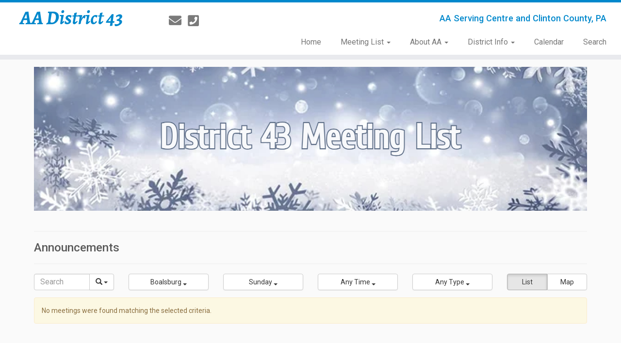

--- FILE ---
content_type: text/html; charset=UTF-8
request_url: https://www.district43.com/meetings/?tsml-region=boalsburg
body_size: 18194
content:
<!DOCTYPE html>
<!--[if IE 7]>
<html class="ie ie7 no-js" lang="en">
<![endif]-->
<!--[if IE 8]>
<html class="ie ie8 no-js" lang="en">
<![endif]-->
<!--[if !(IE 7) | !(IE 8)  ]><!-->
<html class="no-js" lang="en">
<!--<![endif]-->
					<head>
				    <meta charset="UTF-8" />
				    <meta http-equiv="X-UA-Compatible" content="IE=9; IE=8; IE=7; IE=EDGE" />
            				    <meta name="viewport" content="width=device-width, initial-scale=1.0" />
				    <link rel="profile" href="http://gmpg.org/xfn/11" />
				    <link rel="pingback" href="https://www.district43.com/xmlrpc.php" />

				   <!-- html5shiv for IE8 and less  -->
				    <!--[if lt IE 9]>
				      <script src="https://www.district43.com/wp-content/themes/customizr-pro/inc/assets/js/html5.js"></script>
				    <![endif]-->
				    <script>(function(html){html.className = html.className.replace(/\bno-js\b/,'js')})(document.documentElement);</script>
<link rel="stylesheet" id="tc-front-gfonts" href="//fonts.googleapis.com/css?family=Alegreya:700italic%7CRoboto:500%7CRoboto:regular%7CAlegreya:700%7CAlegreya:regular"><style id="wfc-style-fonts-site_title" type="text/css" data-origin="server">
/* Setting : Site title */ 
.tc-header .brand .site-title {
font-family : 'Alegreya'!important;
}

</style><style id="wfc-style-fonts-site_description" type="text/css" data-origin="server">
/* Setting : Site description */ 
.navbar-wrapper .navbar h2, h2.site-description {
font-family : 'Roboto'!important;
}

</style><style id="wfc-style-fonts-menu_items" type="text/css" data-origin="server">
/* Setting : Menu items */ 
.tc-header .navbar .nav > li > a, .tc-header .dropdown-menu > li > a, .tc-sn .nav > li > a, .tc-sn .dropdown-menu > li > a {
font-family : 'Roboto'!important;
}

</style><style id="wfc-style-fonts-slider_title" type="text/css" data-origin="server">
/* Setting : Slider title */ 
.carousel-caption h1 {
font-family : 'Alegreya'!important;
}

</style><style id="wfc-style-fonts-slider_text" type="text/css" data-origin="server">
/* Setting : Slider text */ 
.carousel-caption .lead {
font-family : 'Roboto'!important;
}

</style><style id="wfc-style-fonts-slider_button" type="text/css" data-origin="server">
/* Setting : Slider button */ 
.carousel-caption .btn {
font-family : 'Roboto'!important;
}

</style><style id="wfc-style-fonts-fp_title" type="text/css" data-origin="server">
/* Setting : Featured pages title */ 
.widget-front h2, .fpc-marketing .fpc-widget-front h2.fp-title {
font-family : 'Alegreya'!important;
}

</style><style id="wfc-style-fonts-single_post_title" type="text/css" data-origin="server">
/* Setting : Single post/page titles */ 
.single #content .entry-header .entry-title, .page #content .entry-header .entry-title {
font-family : Trebuchet MS,Helvetica,sans-serif!important;
}

</style><style id="wfc-style-fonts-post_list_titles" type="text/css" data-origin="server">
/* Setting : Post list titles */ 
.blog .entry-header .entry-title > a, .blog .tc-grid .entry-title, .archive .entry-header .entry-title > a {
font-family : Helvetica Neue, Helvetica, Arial, sans-serif!important;
}

</style><style id="wfc-style-fonts-post_hone" type="text/css" data-origin="server">
/* Setting : H1 headings */ 
#content .entry-content h1 {
font-family : 'Alegreya'!important;
}

</style><style id="wfc-style-fonts-post_htwo" type="text/css" data-origin="server">
/* Setting : H2 headings */ 
#content .entry-content h2 {
font-family : 'Alegreya'!important;
}

</style><style id="wfc-style-fonts-post_hthree" type="text/css" data-origin="server">
/* Setting : H3 headings */ 
#content .entry-content h3 {
font-family : 'Alegreya'!important;
}

</style><style id="wfc-style-fonts-blockquote" type="text/css" data-origin="server">
/* Setting : Blockquotes */ 
#content .entry-content blockquote p {
font-family : 'Alegreya'!important;
}

</style><title>Meetings &#8211; AA District 43</title>
<meta name='robots' content='max-image-preview:large' />
	<style>img:is([sizes="auto" i], [sizes^="auto," i]) { contain-intrinsic-size: 3000px 1500px }</style>
	<link rel='dns-prefetch' href='//unpkg.com' />
<link rel='dns-prefetch' href='//fonts.googleapis.com' />
<link rel="alternate" type="application/rss+xml" title="AA District 43 &raquo; Feed" href="https://www.district43.com/feed/" />
<link rel="alternate" type="application/rss+xml" title="AA District 43 &raquo; Comments Feed" href="https://www.district43.com/comments/feed/" />
<link rel="alternate" type="text/calendar" title="AA District 43 &raquo; iCal Feed" href="https://www.district43.com/events/?ical=1" />
<link rel="alternate" type="application/rss+xml" title="AA District 43 &raquo; Meetings Feed" href="https://www.district43.com/meetings/feed/" />
		<!-- This site uses the Google Analytics by ExactMetrics plugin v8.11.1 - Using Analytics tracking - https://www.exactmetrics.com/ -->
							<script src="//www.googletagmanager.com/gtag/js?id=G-Z3BT3N1EBH"  data-cfasync="false" data-wpfc-render="false" type="text/javascript" async></script>
			<script data-cfasync="false" data-wpfc-render="false" type="text/javascript">
				var em_version = '8.11.1';
				var em_track_user = true;
				var em_no_track_reason = '';
								var ExactMetricsDefaultLocations = {"page_location":"https:\/\/www.district43.com\/meetings\/?tsml-region=boalsburg"};
								if ( typeof ExactMetricsPrivacyGuardFilter === 'function' ) {
					var ExactMetricsLocations = (typeof ExactMetricsExcludeQuery === 'object') ? ExactMetricsPrivacyGuardFilter( ExactMetricsExcludeQuery ) : ExactMetricsPrivacyGuardFilter( ExactMetricsDefaultLocations );
				} else {
					var ExactMetricsLocations = (typeof ExactMetricsExcludeQuery === 'object') ? ExactMetricsExcludeQuery : ExactMetricsDefaultLocations;
				}

								var disableStrs = [
										'ga-disable-G-Z3BT3N1EBH',
									];

				/* Function to detect opted out users */
				function __gtagTrackerIsOptedOut() {
					for (var index = 0; index < disableStrs.length; index++) {
						if (document.cookie.indexOf(disableStrs[index] + '=true') > -1) {
							return true;
						}
					}

					return false;
				}

				/* Disable tracking if the opt-out cookie exists. */
				if (__gtagTrackerIsOptedOut()) {
					for (var index = 0; index < disableStrs.length; index++) {
						window[disableStrs[index]] = true;
					}
				}

				/* Opt-out function */
				function __gtagTrackerOptout() {
					for (var index = 0; index < disableStrs.length; index++) {
						document.cookie = disableStrs[index] + '=true; expires=Thu, 31 Dec 2099 23:59:59 UTC; path=/';
						window[disableStrs[index]] = true;
					}
				}

				if ('undefined' === typeof gaOptout) {
					function gaOptout() {
						__gtagTrackerOptout();
					}
				}
								window.dataLayer = window.dataLayer || [];

				window.ExactMetricsDualTracker = {
					helpers: {},
					trackers: {},
				};
				if (em_track_user) {
					function __gtagDataLayer() {
						dataLayer.push(arguments);
					}

					function __gtagTracker(type, name, parameters) {
						if (!parameters) {
							parameters = {};
						}

						if (parameters.send_to) {
							__gtagDataLayer.apply(null, arguments);
							return;
						}

						if (type === 'event') {
														parameters.send_to = exactmetrics_frontend.v4_id;
							var hookName = name;
							if (typeof parameters['event_category'] !== 'undefined') {
								hookName = parameters['event_category'] + ':' + name;
							}

							if (typeof ExactMetricsDualTracker.trackers[hookName] !== 'undefined') {
								ExactMetricsDualTracker.trackers[hookName](parameters);
							} else {
								__gtagDataLayer('event', name, parameters);
							}
							
						} else {
							__gtagDataLayer.apply(null, arguments);
						}
					}

					__gtagTracker('js', new Date());
					__gtagTracker('set', {
						'developer_id.dNDMyYj': true,
											});
					if ( ExactMetricsLocations.page_location ) {
						__gtagTracker('set', ExactMetricsLocations);
					}
										__gtagTracker('config', 'G-Z3BT3N1EBH', {"forceSSL":"true"} );
										window.gtag = __gtagTracker;										(function () {
						/* https://developers.google.com/analytics/devguides/collection/analyticsjs/ */
						/* ga and __gaTracker compatibility shim. */
						var noopfn = function () {
							return null;
						};
						var newtracker = function () {
							return new Tracker();
						};
						var Tracker = function () {
							return null;
						};
						var p = Tracker.prototype;
						p.get = noopfn;
						p.set = noopfn;
						p.send = function () {
							var args = Array.prototype.slice.call(arguments);
							args.unshift('send');
							__gaTracker.apply(null, args);
						};
						var __gaTracker = function () {
							var len = arguments.length;
							if (len === 0) {
								return;
							}
							var f = arguments[len - 1];
							if (typeof f !== 'object' || f === null || typeof f.hitCallback !== 'function') {
								if ('send' === arguments[0]) {
									var hitConverted, hitObject = false, action;
									if ('event' === arguments[1]) {
										if ('undefined' !== typeof arguments[3]) {
											hitObject = {
												'eventAction': arguments[3],
												'eventCategory': arguments[2],
												'eventLabel': arguments[4],
												'value': arguments[5] ? arguments[5] : 1,
											}
										}
									}
									if ('pageview' === arguments[1]) {
										if ('undefined' !== typeof arguments[2]) {
											hitObject = {
												'eventAction': 'page_view',
												'page_path': arguments[2],
											}
										}
									}
									if (typeof arguments[2] === 'object') {
										hitObject = arguments[2];
									}
									if (typeof arguments[5] === 'object') {
										Object.assign(hitObject, arguments[5]);
									}
									if ('undefined' !== typeof arguments[1].hitType) {
										hitObject = arguments[1];
										if ('pageview' === hitObject.hitType) {
											hitObject.eventAction = 'page_view';
										}
									}
									if (hitObject) {
										action = 'timing' === arguments[1].hitType ? 'timing_complete' : hitObject.eventAction;
										hitConverted = mapArgs(hitObject);
										__gtagTracker('event', action, hitConverted);
									}
								}
								return;
							}

							function mapArgs(args) {
								var arg, hit = {};
								var gaMap = {
									'eventCategory': 'event_category',
									'eventAction': 'event_action',
									'eventLabel': 'event_label',
									'eventValue': 'event_value',
									'nonInteraction': 'non_interaction',
									'timingCategory': 'event_category',
									'timingVar': 'name',
									'timingValue': 'value',
									'timingLabel': 'event_label',
									'page': 'page_path',
									'location': 'page_location',
									'title': 'page_title',
									'referrer' : 'page_referrer',
								};
								for (arg in args) {
																		if (!(!args.hasOwnProperty(arg) || !gaMap.hasOwnProperty(arg))) {
										hit[gaMap[arg]] = args[arg];
									} else {
										hit[arg] = args[arg];
									}
								}
								return hit;
							}

							try {
								f.hitCallback();
							} catch (ex) {
							}
						};
						__gaTracker.create = newtracker;
						__gaTracker.getByName = newtracker;
						__gaTracker.getAll = function () {
							return [];
						};
						__gaTracker.remove = noopfn;
						__gaTracker.loaded = true;
						window['__gaTracker'] = __gaTracker;
					})();
									} else {
										console.log("");
					(function () {
						function __gtagTracker() {
							return null;
						}

						window['__gtagTracker'] = __gtagTracker;
						window['gtag'] = __gtagTracker;
					})();
									}
			</script>
							<!-- / Google Analytics by ExactMetrics -->
		<script type="text/javascript">
/* <![CDATA[ */
window._wpemojiSettings = {"baseUrl":"https:\/\/s.w.org\/images\/core\/emoji\/15.0.3\/72x72\/","ext":".png","svgUrl":"https:\/\/s.w.org\/images\/core\/emoji\/15.0.3\/svg\/","svgExt":".svg","source":{"concatemoji":"https:\/\/www.district43.com\/wp-includes\/js\/wp-emoji-release.min.js?ver=171eec0e52d8f5ccd940adefce69e7d7"}};
/*! This file is auto-generated */
!function(i,n){var o,s,e;function c(e){try{var t={supportTests:e,timestamp:(new Date).valueOf()};sessionStorage.setItem(o,JSON.stringify(t))}catch(e){}}function p(e,t,n){e.clearRect(0,0,e.canvas.width,e.canvas.height),e.fillText(t,0,0);var t=new Uint32Array(e.getImageData(0,0,e.canvas.width,e.canvas.height).data),r=(e.clearRect(0,0,e.canvas.width,e.canvas.height),e.fillText(n,0,0),new Uint32Array(e.getImageData(0,0,e.canvas.width,e.canvas.height).data));return t.every(function(e,t){return e===r[t]})}function u(e,t,n){switch(t){case"flag":return n(e,"\ud83c\udff3\ufe0f\u200d\u26a7\ufe0f","\ud83c\udff3\ufe0f\u200b\u26a7\ufe0f")?!1:!n(e,"\ud83c\uddfa\ud83c\uddf3","\ud83c\uddfa\u200b\ud83c\uddf3")&&!n(e,"\ud83c\udff4\udb40\udc67\udb40\udc62\udb40\udc65\udb40\udc6e\udb40\udc67\udb40\udc7f","\ud83c\udff4\u200b\udb40\udc67\u200b\udb40\udc62\u200b\udb40\udc65\u200b\udb40\udc6e\u200b\udb40\udc67\u200b\udb40\udc7f");case"emoji":return!n(e,"\ud83d\udc26\u200d\u2b1b","\ud83d\udc26\u200b\u2b1b")}return!1}function f(e,t,n){var r="undefined"!=typeof WorkerGlobalScope&&self instanceof WorkerGlobalScope?new OffscreenCanvas(300,150):i.createElement("canvas"),a=r.getContext("2d",{willReadFrequently:!0}),o=(a.textBaseline="top",a.font="600 32px Arial",{});return e.forEach(function(e){o[e]=t(a,e,n)}),o}function t(e){var t=i.createElement("script");t.src=e,t.defer=!0,i.head.appendChild(t)}"undefined"!=typeof Promise&&(o="wpEmojiSettingsSupports",s=["flag","emoji"],n.supports={everything:!0,everythingExceptFlag:!0},e=new Promise(function(e){i.addEventListener("DOMContentLoaded",e,{once:!0})}),new Promise(function(t){var n=function(){try{var e=JSON.parse(sessionStorage.getItem(o));if("object"==typeof e&&"number"==typeof e.timestamp&&(new Date).valueOf()<e.timestamp+604800&&"object"==typeof e.supportTests)return e.supportTests}catch(e){}return null}();if(!n){if("undefined"!=typeof Worker&&"undefined"!=typeof OffscreenCanvas&&"undefined"!=typeof URL&&URL.createObjectURL&&"undefined"!=typeof Blob)try{var e="postMessage("+f.toString()+"("+[JSON.stringify(s),u.toString(),p.toString()].join(",")+"));",r=new Blob([e],{type:"text/javascript"}),a=new Worker(URL.createObjectURL(r),{name:"wpTestEmojiSupports"});return void(a.onmessage=function(e){c(n=e.data),a.terminate(),t(n)})}catch(e){}c(n=f(s,u,p))}t(n)}).then(function(e){for(var t in e)n.supports[t]=e[t],n.supports.everything=n.supports.everything&&n.supports[t],"flag"!==t&&(n.supports.everythingExceptFlag=n.supports.everythingExceptFlag&&n.supports[t]);n.supports.everythingExceptFlag=n.supports.everythingExceptFlag&&!n.supports.flag,n.DOMReady=!1,n.readyCallback=function(){n.DOMReady=!0}}).then(function(){return e}).then(function(){var e;n.supports.everything||(n.readyCallback(),(e=n.source||{}).concatemoji?t(e.concatemoji):e.wpemoji&&e.twemoji&&(t(e.twemoji),t(e.wpemoji)))}))}((window,document),window._wpemojiSettings);
/* ]]> */
</script>
<link rel='stylesheet' id='font-customizer-style-css' href='https://www.district43.com/wp-content/themes/customizr-pro/addons/wfc/front/assets/css/font_customizer.min.css?ver=3.0.4' type='text/css' media='all' />
<link rel='stylesheet' id='leaflet-css' href='https://unpkg.com/leaflet@1.9.4/dist/leaflet.css?ver=1.9.4' type='text/css' media='all' />
<link rel='stylesheet' id='tsml_public-css' href='https://www.district43.com/wp-content/plugins/12-step-meeting-list/includes/../assets/css/public.min.css?ver=3.19.9' type='text/css' media='all' />
<link rel='stylesheet' id='tc-gfonts-css' href='//fonts.googleapis.com/css?family=Alegreya:700%7CRoboto' type='text/css' media='all' />
<link rel='stylesheet' id='gc-front-style-css' href='https://www.district43.com/wp-content/themes/customizr-pro/addons/bundle/grid-customizer/front/assets/css/gc-front.min.css?ver=2.1.6' type='text/css' media='all' />
<style id='wp-emoji-styles-inline-css' type='text/css'>

	img.wp-smiley, img.emoji {
		display: inline !important;
		border: none !important;
		box-shadow: none !important;
		height: 1em !important;
		width: 1em !important;
		margin: 0 0.07em !important;
		vertical-align: -0.1em !important;
		background: none !important;
		padding: 0 !important;
	}
</style>
<link rel='stylesheet' id='wp-block-library-css' href='https://www.district43.com/wp-includes/css/dist/block-library/style.min.css?ver=171eec0e52d8f5ccd940adefce69e7d7' type='text/css' media='all' />
<style id='search-meter-recent-searches-style-inline-css' type='text/css'>
.wp-block-search-meter-recent-searches>h2{margin-block-end:0;margin-block-start:0}.wp-block-search-meter-recent-searches>ul{list-style:none;padding-left:0}

</style>
<style id='search-meter-popular-searches-style-inline-css' type='text/css'>
.wp-block-search-meter-popular-searches>h2{margin-block-end:0;margin-block-start:0}.wp-block-search-meter-popular-searches>ul{list-style:none;padding-left:0}

</style>
<style id='classic-theme-styles-inline-css' type='text/css'>
/*! This file is auto-generated */
.wp-block-button__link{color:#fff;background-color:#32373c;border-radius:9999px;box-shadow:none;text-decoration:none;padding:calc(.667em + 2px) calc(1.333em + 2px);font-size:1.125em}.wp-block-file__button{background:#32373c;color:#fff;text-decoration:none}
</style>
<style id='global-styles-inline-css' type='text/css'>
:root{--wp--preset--aspect-ratio--square: 1;--wp--preset--aspect-ratio--4-3: 4/3;--wp--preset--aspect-ratio--3-4: 3/4;--wp--preset--aspect-ratio--3-2: 3/2;--wp--preset--aspect-ratio--2-3: 2/3;--wp--preset--aspect-ratio--16-9: 16/9;--wp--preset--aspect-ratio--9-16: 9/16;--wp--preset--color--black: #000000;--wp--preset--color--cyan-bluish-gray: #abb8c3;--wp--preset--color--white: #ffffff;--wp--preset--color--pale-pink: #f78da7;--wp--preset--color--vivid-red: #cf2e2e;--wp--preset--color--luminous-vivid-orange: #ff6900;--wp--preset--color--luminous-vivid-amber: #fcb900;--wp--preset--color--light-green-cyan: #7bdcb5;--wp--preset--color--vivid-green-cyan: #00d084;--wp--preset--color--pale-cyan-blue: #8ed1fc;--wp--preset--color--vivid-cyan-blue: #0693e3;--wp--preset--color--vivid-purple: #9b51e0;--wp--preset--gradient--vivid-cyan-blue-to-vivid-purple: linear-gradient(135deg,rgba(6,147,227,1) 0%,rgb(155,81,224) 100%);--wp--preset--gradient--light-green-cyan-to-vivid-green-cyan: linear-gradient(135deg,rgb(122,220,180) 0%,rgb(0,208,130) 100%);--wp--preset--gradient--luminous-vivid-amber-to-luminous-vivid-orange: linear-gradient(135deg,rgba(252,185,0,1) 0%,rgba(255,105,0,1) 100%);--wp--preset--gradient--luminous-vivid-orange-to-vivid-red: linear-gradient(135deg,rgba(255,105,0,1) 0%,rgb(207,46,46) 100%);--wp--preset--gradient--very-light-gray-to-cyan-bluish-gray: linear-gradient(135deg,rgb(238,238,238) 0%,rgb(169,184,195) 100%);--wp--preset--gradient--cool-to-warm-spectrum: linear-gradient(135deg,rgb(74,234,220) 0%,rgb(151,120,209) 20%,rgb(207,42,186) 40%,rgb(238,44,130) 60%,rgb(251,105,98) 80%,rgb(254,248,76) 100%);--wp--preset--gradient--blush-light-purple: linear-gradient(135deg,rgb(255,206,236) 0%,rgb(152,150,240) 100%);--wp--preset--gradient--blush-bordeaux: linear-gradient(135deg,rgb(254,205,165) 0%,rgb(254,45,45) 50%,rgb(107,0,62) 100%);--wp--preset--gradient--luminous-dusk: linear-gradient(135deg,rgb(255,203,112) 0%,rgb(199,81,192) 50%,rgb(65,88,208) 100%);--wp--preset--gradient--pale-ocean: linear-gradient(135deg,rgb(255,245,203) 0%,rgb(182,227,212) 50%,rgb(51,167,181) 100%);--wp--preset--gradient--electric-grass: linear-gradient(135deg,rgb(202,248,128) 0%,rgb(113,206,126) 100%);--wp--preset--gradient--midnight: linear-gradient(135deg,rgb(2,3,129) 0%,rgb(40,116,252) 100%);--wp--preset--font-size--small: 13px;--wp--preset--font-size--medium: 20px;--wp--preset--font-size--large: 36px;--wp--preset--font-size--x-large: 42px;--wp--preset--spacing--20: 0.44rem;--wp--preset--spacing--30: 0.67rem;--wp--preset--spacing--40: 1rem;--wp--preset--spacing--50: 1.5rem;--wp--preset--spacing--60: 2.25rem;--wp--preset--spacing--70: 3.38rem;--wp--preset--spacing--80: 5.06rem;--wp--preset--shadow--natural: 6px 6px 9px rgba(0, 0, 0, 0.2);--wp--preset--shadow--deep: 12px 12px 50px rgba(0, 0, 0, 0.4);--wp--preset--shadow--sharp: 6px 6px 0px rgba(0, 0, 0, 0.2);--wp--preset--shadow--outlined: 6px 6px 0px -3px rgba(255, 255, 255, 1), 6px 6px rgba(0, 0, 0, 1);--wp--preset--shadow--crisp: 6px 6px 0px rgba(0, 0, 0, 1);}:where(.is-layout-flex){gap: 0.5em;}:where(.is-layout-grid){gap: 0.5em;}body .is-layout-flex{display: flex;}.is-layout-flex{flex-wrap: wrap;align-items: center;}.is-layout-flex > :is(*, div){margin: 0;}body .is-layout-grid{display: grid;}.is-layout-grid > :is(*, div){margin: 0;}:where(.wp-block-columns.is-layout-flex){gap: 2em;}:where(.wp-block-columns.is-layout-grid){gap: 2em;}:where(.wp-block-post-template.is-layout-flex){gap: 1.25em;}:where(.wp-block-post-template.is-layout-grid){gap: 1.25em;}.has-black-color{color: var(--wp--preset--color--black) !important;}.has-cyan-bluish-gray-color{color: var(--wp--preset--color--cyan-bluish-gray) !important;}.has-white-color{color: var(--wp--preset--color--white) !important;}.has-pale-pink-color{color: var(--wp--preset--color--pale-pink) !important;}.has-vivid-red-color{color: var(--wp--preset--color--vivid-red) !important;}.has-luminous-vivid-orange-color{color: var(--wp--preset--color--luminous-vivid-orange) !important;}.has-luminous-vivid-amber-color{color: var(--wp--preset--color--luminous-vivid-amber) !important;}.has-light-green-cyan-color{color: var(--wp--preset--color--light-green-cyan) !important;}.has-vivid-green-cyan-color{color: var(--wp--preset--color--vivid-green-cyan) !important;}.has-pale-cyan-blue-color{color: var(--wp--preset--color--pale-cyan-blue) !important;}.has-vivid-cyan-blue-color{color: var(--wp--preset--color--vivid-cyan-blue) !important;}.has-vivid-purple-color{color: var(--wp--preset--color--vivid-purple) !important;}.has-black-background-color{background-color: var(--wp--preset--color--black) !important;}.has-cyan-bluish-gray-background-color{background-color: var(--wp--preset--color--cyan-bluish-gray) !important;}.has-white-background-color{background-color: var(--wp--preset--color--white) !important;}.has-pale-pink-background-color{background-color: var(--wp--preset--color--pale-pink) !important;}.has-vivid-red-background-color{background-color: var(--wp--preset--color--vivid-red) !important;}.has-luminous-vivid-orange-background-color{background-color: var(--wp--preset--color--luminous-vivid-orange) !important;}.has-luminous-vivid-amber-background-color{background-color: var(--wp--preset--color--luminous-vivid-amber) !important;}.has-light-green-cyan-background-color{background-color: var(--wp--preset--color--light-green-cyan) !important;}.has-vivid-green-cyan-background-color{background-color: var(--wp--preset--color--vivid-green-cyan) !important;}.has-pale-cyan-blue-background-color{background-color: var(--wp--preset--color--pale-cyan-blue) !important;}.has-vivid-cyan-blue-background-color{background-color: var(--wp--preset--color--vivid-cyan-blue) !important;}.has-vivid-purple-background-color{background-color: var(--wp--preset--color--vivid-purple) !important;}.has-black-border-color{border-color: var(--wp--preset--color--black) !important;}.has-cyan-bluish-gray-border-color{border-color: var(--wp--preset--color--cyan-bluish-gray) !important;}.has-white-border-color{border-color: var(--wp--preset--color--white) !important;}.has-pale-pink-border-color{border-color: var(--wp--preset--color--pale-pink) !important;}.has-vivid-red-border-color{border-color: var(--wp--preset--color--vivid-red) !important;}.has-luminous-vivid-orange-border-color{border-color: var(--wp--preset--color--luminous-vivid-orange) !important;}.has-luminous-vivid-amber-border-color{border-color: var(--wp--preset--color--luminous-vivid-amber) !important;}.has-light-green-cyan-border-color{border-color: var(--wp--preset--color--light-green-cyan) !important;}.has-vivid-green-cyan-border-color{border-color: var(--wp--preset--color--vivid-green-cyan) !important;}.has-pale-cyan-blue-border-color{border-color: var(--wp--preset--color--pale-cyan-blue) !important;}.has-vivid-cyan-blue-border-color{border-color: var(--wp--preset--color--vivid-cyan-blue) !important;}.has-vivid-purple-border-color{border-color: var(--wp--preset--color--vivid-purple) !important;}.has-vivid-cyan-blue-to-vivid-purple-gradient-background{background: var(--wp--preset--gradient--vivid-cyan-blue-to-vivid-purple) !important;}.has-light-green-cyan-to-vivid-green-cyan-gradient-background{background: var(--wp--preset--gradient--light-green-cyan-to-vivid-green-cyan) !important;}.has-luminous-vivid-amber-to-luminous-vivid-orange-gradient-background{background: var(--wp--preset--gradient--luminous-vivid-amber-to-luminous-vivid-orange) !important;}.has-luminous-vivid-orange-to-vivid-red-gradient-background{background: var(--wp--preset--gradient--luminous-vivid-orange-to-vivid-red) !important;}.has-very-light-gray-to-cyan-bluish-gray-gradient-background{background: var(--wp--preset--gradient--very-light-gray-to-cyan-bluish-gray) !important;}.has-cool-to-warm-spectrum-gradient-background{background: var(--wp--preset--gradient--cool-to-warm-spectrum) !important;}.has-blush-light-purple-gradient-background{background: var(--wp--preset--gradient--blush-light-purple) !important;}.has-blush-bordeaux-gradient-background{background: var(--wp--preset--gradient--blush-bordeaux) !important;}.has-luminous-dusk-gradient-background{background: var(--wp--preset--gradient--luminous-dusk) !important;}.has-pale-ocean-gradient-background{background: var(--wp--preset--gradient--pale-ocean) !important;}.has-electric-grass-gradient-background{background: var(--wp--preset--gradient--electric-grass) !important;}.has-midnight-gradient-background{background: var(--wp--preset--gradient--midnight) !important;}.has-small-font-size{font-size: var(--wp--preset--font-size--small) !important;}.has-medium-font-size{font-size: var(--wp--preset--font-size--medium) !important;}.has-large-font-size{font-size: var(--wp--preset--font-size--large) !important;}.has-x-large-font-size{font-size: var(--wp--preset--font-size--x-large) !important;}
:where(.wp-block-post-template.is-layout-flex){gap: 1.25em;}:where(.wp-block-post-template.is-layout-grid){gap: 1.25em;}
:where(.wp-block-columns.is-layout-flex){gap: 2em;}:where(.wp-block-columns.is-layout-grid){gap: 2em;}
:root :where(.wp-block-pullquote){font-size: 1.5em;line-height: 1.6;}
</style>
<link rel='stylesheet' id='cpsh-shortcodes-css' href='https://www.district43.com/wp-content/plugins/column-shortcodes//assets/css/shortcodes.css?ver=1.0.1' type='text/css' media='all' />
<link rel='stylesheet' id='wp-cycle-text-announcement-css' href='https://www.district43.com/wp-content/plugins/wp-cycle-text-announcement/wp-cycle-text-style.css?ver=171eec0e52d8f5ccd940adefce69e7d7' type='text/css' media='all' />
<link rel='stylesheet' id='customizr-fa-css' href='https://www.district43.com/wp-content/themes/customizr-pro/assets/shared/fonts/fa/css/fontawesome-all.min.css?ver=2.1.6' type='text/css' media='all' />
<link rel='stylesheet' id='customizr-common-css' href='https://www.district43.com/wp-content/themes/customizr-pro/inc/assets/css/tc_common.min.css?ver=2.1.6' type='text/css' media='all' />
<link rel='stylesheet' id='customizr-skin-css' href='https://www.district43.com/wp-content/themes/customizr-pro/inc/assets/css/blue.min.css?ver=2.1.6' type='text/css' media='all' />
<style id='customizr-skin-inline-css' type='text/css'>

                  .site-title,.site-description,h1,h2,h3,.tc-dropcap {
                    font-family : 'Alegreya';
                    font-weight : 700;
                  }

                  body,.navbar .nav>li>a {
                    font-family : 'Roboto';
                    font-weight : inherit;
                  }
table { border-collapse: separate; }
                           body table { border-collapse: collapse; }
                          
.social-links .social-icon:before { content: none } 
.sticky-enabled .tc-shrink-on .site-logo img {
    					height:30px!important;width:auto!important
    				}

    				.sticky-enabled .tc-shrink-on .brand .site-title {
    					font-size:0.6em;opacity:0.8;line-height:1.2em
    				}

.tc-rectangular-thumb {
        max-height: 250px;
        height :250px
      }


      .carousel .czr-item {
        line-height: 300px;
        min-height:300px;
        max-height:300px;
      }
      .tc-slider-loader-wrapper {
        line-height: 300px;
        height:300px;
      }
      .carousel .tc-slider-controls {
        line-height: 300px;
        max-height:300px;
      }

        @media (max-width: 1200px) {
          .carousel .czr-item {
            line-height: 231px;
            max-height:231px;
            min-height:231px;
          }
          .czr-item .carousel-caption {
            max-height: 201px;
            overflow: hidden;
          }
          .carousel .tc-slider-loader-wrapper {
            line-height: 231px;
            height:231px;
          }
        }

        @media (max-width: 979px) {
          .carousel .czr-item {
            line-height: 185.4px;
            max-height:185.4px;
            min-height:185.4px;
          }
          .czr-item .carousel-caption {
            max-height: 155.4px;
            overflow: hidden;
          }
          .carousel .tc-slider-loader-wrapper {
            line-height: 185.4px;
            height:185.4px;
          }
        }

        @media (max-width: 480px) {
          .carousel .czr-item {
            line-height: 114px;
            max-height:114px;
            min-height:114px;
          }
          .czr-item .carousel-caption {
            max-height: 84px;
            overflow: hidden;
          }
          .carousel .tc-slider-loader-wrapper {
            line-height: 114px;
            height:114px;
          }
        }

        @media (max-width: 320px) {
          .carousel .czr-item {
            line-height: 84px;
            max-height:84px;
            min-height:84px;
          }
          .czr-item .carousel-caption {
            max-height: 54px;
            overflow: hidden;
          }
          .carousel .tc-slider-loader-wrapper {
            line-height: 84px;
            height:84px;
          }
        }

#tc-push-footer { display: none; visibility: hidden; }
         .tc-sticky-footer #tc-push-footer.sticky-footer-enabled { display: block; }
        


              @media (min-width: 1200px) {
              .tc-post-list-grid article .entry-title {font-size:24px;line-height:38px;}
              .tc-post-list-grid .tc-g-cont {font-size:14px;line-height:22px;}
          }
            
              @media (max-width: 1199px) and (min-width: 980px) {
              .tc-post-list-grid article .entry-title {font-size:20px;line-height:31px;}
              .tc-post-list-grid .tc-g-cont {font-size:13px;line-height:20px;}
          }
            
              @media (max-width: 979px) and (min-width: 768px) {
              .tc-post-list-grid article .entry-title {font-size:18px;line-height:27px;}
              .tc-post-list-grid .tc-g-cont {font-size:12px;line-height:19px;}
          }
            
              @media (max-width: 767px) {
              .tc-post-list-grid article .entry-title {font-size:24px;line-height:38px;}
              .tc-post-list-grid .tc-g-cont {font-size:14px;line-height:22px;}
          }
            
              @media (max-width: 480px) {
              .tc-post-list-grid article .entry-title {font-size:20px;line-height:31px;}
              .tc-post-list-grid .tc-g-cont {font-size:13px;line-height:20px;}
          }
            

            .grid-cols-3 figure {
                  height:225px;
                  max-height:225px;
                  line-height:225px;
            }
.tc-grid-border .tc-grid { border-bottom: none }
.tc-grid-border .grid__item { border-bottom: 3px solid #08c}

</style>
<link rel='stylesheet' id='customizr-style-css' href='https://www.district43.com/wp-content/themes/customizr-district-43/style.css?ver=2.1.6' type='text/css' media='all' />
<link rel='stylesheet' id='fancyboxcss-css' href='https://www.district43.com/wp-content/themes/customizr-pro/assets/front/js/libs/fancybox/jquery.fancybox-1.3.4.min.css?ver=171eec0e52d8f5ccd940adefce69e7d7' type='text/css' media='all' />
<script type="text/javascript" src="https://www.district43.com/wp-includes/js/jquery/jquery.min.js?ver=3.7.1" id="jquery-core-js"></script>
<script type="text/javascript" src="https://www.district43.com/wp-includes/js/jquery/jquery-migrate.min.js?ver=3.4.1" id="jquery-migrate-js"></script>
<script type="text/javascript" src="https://www.district43.com/wp-content/plugins/google-analytics-dashboard-for-wp/assets/js/frontend-gtag.min.js?ver=8.11.1" id="exactmetrics-frontend-script-js" async="async" data-wp-strategy="async"></script>
<script data-cfasync="false" data-wpfc-render="false" type="text/javascript" id='exactmetrics-frontend-script-js-extra'>/* <![CDATA[ */
var exactmetrics_frontend = {"js_events_tracking":"true","download_extensions":"zip,mp3,mpeg,pdf,docx,pptx,xlsx,rar","inbound_paths":"[{\"path\":\"\\\/go\\\/\",\"label\":\"affiliate\"},{\"path\":\"\\\/recommend\\\/\",\"label\":\"affiliate\"}]","home_url":"https:\/\/www.district43.com","hash_tracking":"false","v4_id":"G-Z3BT3N1EBH"};/* ]]> */
</script>
<script type="text/javascript" src="https://www.district43.com/wp-content/plugins/wp-cycle-text-announcement/js/jquery.cycle.all.latest.js?ver=171eec0e52d8f5ccd940adefce69e7d7" id="jquery.cycle.all.latest-js"></script>
<script type="text/javascript" src="https://www.district43.com/wp-content/themes/customizr-pro/assets/front/js/libs/modernizr.min.js?ver=2.1.6" id="modernizr-js"></script>
<script type="text/javascript" src="https://www.district43.com/wp-content/themes/customizr-pro/assets/front/js/libs/fancybox/jquery.fancybox-1.3.4.min.js?ver=2.1.6" id="tc-fancybox-js"></script>
<script type="text/javascript" id="tc-scripts-js-extra">
/* <![CDATA[ */
var TCParams = {"_disabled":[],"FancyBoxState":"1","FancyBoxAutoscale":"1","SliderName":"","SliderDelay":"","SliderHover":"1","centerSliderImg":"1","SmoothScroll":{"Enabled":true,"Options":{"touchpadSupport":false}},"anchorSmoothScroll":"linear","anchorSmoothScrollExclude":{"simple":["[class*=edd]",".tc-carousel-control",".carousel-control","[data-toggle=\"modal\"]","[data-toggle=\"dropdown\"]","[data-toggle=\"tooltip\"]","[data-toggle=\"popover\"]","[data-toggle=\"collapse\"]","[data-toggle=\"tab\"]","[data-toggle=\"pill\"]","[class*=upme]","[class*=um-]"],"deep":{"classes":[],"ids":[]}},"ReorderBlocks":"1","centerAllImg":"1","HasComments":"","LeftSidebarClass":".span3.left.tc-sidebar","RightSidebarClass":".span3.right.tc-sidebar","LoadModernizr":"1","stickyCustomOffset":{"_initial":0,"_scrolling":0,"options":{"_static":true,"_element":""}},"stickyHeader":"1","dropdowntoViewport":"","timerOnScrollAllBrowsers":"1","extLinksStyle":"","extLinksTargetExt":"1","extLinksSkipSelectors":{"classes":["btn","button"],"ids":[]},"dropcapEnabled":"","dropcapWhere":{"post":"","page":""},"dropcapMinWords":"50","dropcapSkipSelectors":{"tags":["IMG","IFRAME","H1","H2","H3","H4","H5","H6","BLOCKQUOTE","UL","OL"],"classes":["btn","tc-placeholder-wrap"],"id":[]},"imgSmartLoadEnabled":"1","imgSmartLoadOpts":{"parentSelectors":[".article-container",".__before_main_wrapper",".widget-front"],"opts":{"excludeImg":[".tc-holder-img"]}},"imgSmartLoadsForSliders":"","goldenRatio":"1.618","gridGoldenRatioLimit":"350","isSecondMenuEnabled":"","secondMenuRespSet":"in-sn-before","isParallaxOn":"1","parallaxRatio":"0.55","pluginCompats":[],"adminAjaxUrl":"https:\/\/www.district43.com\/wp-admin\/admin-ajax.php","ajaxUrl":"https:\/\/www.district43.com\/?czrajax=1","frontNonce":{"id":"CZRFrontNonce","handle":"90e447f6d0"},"isDevMode":"","isModernStyle":"","i18n":{"Permanently dismiss":"Permanently dismiss"},"frontNotifications":{"styleSwitcher":{"enabled":false,"content":"","dismissAction":"dismiss_style_switcher_note_front","ajaxUrl":"https:\/\/www.district43.com\/wp-admin\/admin-ajax.php"}}};
/* ]]> */
</script>
<script type="text/javascript" src="https://www.district43.com/wp-content/themes/customizr-pro/inc/assets/js/tc-scripts.min.js?ver=2.1.6" id="tc-scripts-js"></script>
<link rel="https://api.w.org/" href="https://www.district43.com/wp-json/" /><link rel="EditURI" type="application/rsd+xml" title="RSD" href="https://www.district43.com/xmlrpc.php?rsd" />

<meta name="12_step_meeting_list" content="3.19.9">
<link rel="alternate" type="application/json" title="Meetings Feed" href="https://www.district43.com/wp-admin/admin-ajax.php?action=meetings">
<script type="text/javascript">
(function(url){
	if(/(?:Chrome\/26\.0\.1410\.63 Safari\/537\.31|WordfenceTestMonBot)/.test(navigator.userAgent)){ return; }
	var addEvent = function(evt, handler) {
		if (window.addEventListener) {
			document.addEventListener(evt, handler, false);
		} else if (window.attachEvent) {
			document.attachEvent('on' + evt, handler);
		}
	};
	var removeEvent = function(evt, handler) {
		if (window.removeEventListener) {
			document.removeEventListener(evt, handler, false);
		} else if (window.detachEvent) {
			document.detachEvent('on' + evt, handler);
		}
	};
	var evts = 'contextmenu dblclick drag dragend dragenter dragleave dragover dragstart drop keydown keypress keyup mousedown mousemove mouseout mouseover mouseup mousewheel scroll'.split(' ');
	var logHuman = function() {
		if (window.wfLogHumanRan) { return; }
		window.wfLogHumanRan = true;
		var wfscr = document.createElement('script');
		wfscr.type = 'text/javascript';
		wfscr.async = true;
		wfscr.src = url + '&r=' + Math.random();
		(document.getElementsByTagName('head')[0]||document.getElementsByTagName('body')[0]).appendChild(wfscr);
		for (var i = 0; i < evts.length; i++) {
			removeEvent(evts[i], logHuman);
		}
	};
	for (var i = 0; i < evts.length; i++) {
		addEvent(evts[i], logHuman);
	}
})('//www.district43.com/?wordfence_lh=1&hid=ECA7FBC1DC35BF139BF6298E80863357');
</script><meta name="tec-api-version" content="v1"><meta name="tec-api-origin" content="https://www.district43.com"><link rel="alternate" href="https://www.district43.com/wp-json/tribe/events/v1/" /><!-- Global site tag (gtag.js) - Google Analytics -->
<script async src="https://www.googletagmanager.com/gtag/js?id=UA-75052532-2"></script>
<script>
  window.dataLayer = window.dataLayer || [];
  function gtag(){dataLayer.push(arguments);}
  gtag('js', new Date());

  gtag('config', 'UA-75052532-2');
</script><link rel="icon" href="https://www.district43.com/wp-content/uploads/2016/04/d43b.png" sizes="32x32" />
<link rel="icon" href="https://www.district43.com/wp-content/uploads/2016/04/d43b.png" sizes="192x192" />
<link rel="apple-touch-icon" href="https://www.district43.com/wp-content/uploads/2016/04/d43b.png" />
<meta name="msapplication-TileImage" content="https://www.district43.com/wp-content/uploads/2016/04/d43b.png" />
		<style type="text/css" id="wp-custom-css">
			/*
Welcome to Custom CSS!

To learn how this works, see http://wp.me/PEmnE-Bt
*/		</style>
		<style id="wfc-style-site_title" type="text/css" data-origin="server">
/* Setting : Site title */ 
.tc-header .brand .site-title {
font-weight : 700;
font-style : italic;
font-size : 2.50rem;
line-height : 2.63rem;
text-decoration : none;
text-transform : none;
}

</style><style id="wfc-style-site_description" type="text/css" data-origin="server">
/* Setting : Site description */ 
.navbar-wrapper .navbar h2, h2.site-description {
font-weight : 500;
font-style : normal;
font-size : 1.13rem;
color : #08c;
}

</style><style id="wfc-style-menu_items" type="text/css" data-origin="server">
/* Setting : Menu items */ 
.tc-header .navbar .nav > li > a, .tc-header .dropdown-menu > li > a, .tc-sn .nav > li > a, .tc-sn .dropdown-menu > li > a {
font-weight : 400;
font-style : normal;
}

</style><style id="wfc-style-slider_title" type="text/css" data-origin="server">
/* Setting : Slider title */ 
.carousel-caption h1 {
font-weight : 700;
font-style : italic;
font-size : 2.00rem;
}

</style><style id="wfc-style-slider_text" type="text/css" data-origin="server">
/* Setting : Slider text */ 
.carousel-caption .lead {
font-weight : 500;
font-style : normal;
font-size : 1.13rem;
}

</style><style id="wfc-style-slider_button" type="text/css" data-origin="server">
/* Setting : Slider button */ 
.carousel-caption .btn {
font-weight : 500;
font-style : normal;
}

</style><style id="wfc-style-fp_title" type="text/css" data-origin="server">
/* Setting : Featured pages title */ 
.widget-front h2, .fpc-marketing .fpc-widget-front h2.fp-title {
font-weight : 700;
font-style : normal;
color : #5A5A5A;
text-decoration : none;
}

</style><style id="wfc-style-single_post_title" type="text/css" data-origin="server">
/* Setting : Single post/page titles */ 
.single #content .entry-header .entry-title, .page #content .entry-header .entry-title {
font-weight : 400;
font-style : normal;
}

</style><style id="wfc-style-post_list_titles" type="text/css" data-origin="server">
/* Setting : Post list titles */ 
.blog .entry-header .entry-title > a, .blog .tc-grid .entry-title, .archive .entry-header .entry-title > a {
font-weight : 400;
font-style : normal;
}

</style><style id="wfc-style-post_hone" type="text/css" data-origin="server">
/* Setting : H1 headings */ 
#content .entry-content h1 {
font-weight : 700;
font-style : normal;
font-size : 1.63rem;
line-height : 2.00rem;
}

</style><style id="wfc-style-post_htwo" type="text/css" data-origin="server">
/* Setting : H2 headings */ 
#content .entry-content h2 {
font-weight : 600;
font-style : normal;
line-height : 1.38rem;
font-size : 1.38rem;
}

</style><style id="wfc-style-post_hthree" type="text/css" data-origin="server">
/* Setting : H3 headings */ 
#content .entry-content h3 {
font-weight : 400;
font-style : normal;
font-size : 1.25rem;
line-height : 1.25rem;
}

</style><style id="wfc-style-blockquote" type="text/css" data-origin="server">
/* Setting : Blockquotes */ 
#content .entry-content blockquote p {
font-weight : 400;
font-style : normal;
}

</style>				</head>
				
	<body class="post-type-archive post-type-archive-tsml_meeting tribe-no-js page-template-customizr-district-43 tc-fade-hover-links tc-l-sidebar tc-center-images skin-blue customizr-pro tc-sticky-header sticky-disabled tc-transparent-on-scroll no-navbar tc-regular-menu tsml tsml-meetings tc-post-list-context tc-sticky-footer" >

    
    <div id="tc-page-wrap" class="">

  		
  	   	<header class="tc-header clearfix row-fluid tc-tagline-off tc-title-logo-on  tc-shrink-on tc-menu-on logo-left tc-second-menu-in-sn-before-when-mobile" role="banner">
  			      <div class="brand span3 pull-left ">

        <h1><a class="site-title" href="https://www.district43.com/" title="AA District 43 | AA Serving Centre and Clinton County, PA">AA District 43</a></h1>
      </div> <!-- brand span3 pull-left -->
      <div class="container outside"><h2 class="site-description">AA Serving Centre and Clinton County, PA</h2></div>      	<div class="navbar-wrapper clearfix span9 tc-submenu-fade tc-submenu-move tc-open-on-hover pull-menu-right">
        	<div class="navbar resp">
          		<div class="navbar-inner" role="navigation">
            		<div class="row-fluid">
              		<div class="social-block span5"><div class="social-links"><a rel="nofollow" class="social-icon icon-mail"  title="E-mail" aria-label="E-mail" href="mailto:info@district43.com"  target="_blank"  style="font-size:26px"><i class="fas fa-envelope"></i></a><a rel="nofollow" class="social-icon icon-phone-square"  title="814-237-3757" aria-label="814-237-3757" href="javascript:void(0)"  target="_blank"  style="font-size:26px"><i class="fas fa-phone-square"></i></a></div></div><h2 class="span7 inside site-description">AA Serving Centre and Clinton County, PA</h2><div class="nav-collapse collapse tc-hover-menu-wrapper"><div class="menu-main-menu-container"><ul id="menu-main-menu-2" class="nav tc-hover-menu"><li class="menu-item menu-item-type-custom menu-item-object-custom menu-item-home menu-item-18"><a href="https://www.district43.com">Home</a></li>
<li class="menu-item menu-item-type-post_type menu-item-object-post menu-item-has-children dropdown menu-item-821"><a href="https://www.district43.com/meeting-list/meeting-list/">Meeting List <strong class="caret"></strong></a>
<ul class="dropdown-menu">
	<li class="menu-item menu-item-type-post_type menu-item-object-post menu-item-822"><a href="https://www.district43.com/meeting-list/meeting-list/">Meeting List</a></li>
	<li class="menu-item menu-item-type-post_type menu-item-object-post menu-item-467"><a href="https://www.district43.com/uncategorized/what-is-an-open-meeting/">What Is An Open Meeting?</a></li>
	<li class="menu-item menu-item-type-post_type menu-item-object-page menu-item-201"><a href="https://www.district43.com/our-meeting-list/">Printable Meeting List</a></li>
</ul>
</li>
<li class="menu-item menu-item-type-post_type menu-item-object-page menu-item-has-children dropdown menu-item-17"><a href="https://www.district43.com/about/">About AA <strong class="caret"></strong></a>
<ul class="dropdown-menu">
	<li class="menu-item menu-item-type-post_type menu-item-object-post menu-item-459"><a href="https://www.district43.com/outreach/24-hour-hotline/">Alcoholics Anonymous.  It Works.</a></li>
	<li class="menu-item menu-item-type-post_type menu-item-object-page menu-item-458"><a href="https://www.district43.com/young-people-in-aa/">Young People In AA</a></li>
	<li class="menu-item menu-item-type-post_type menu-item-object-post menu-item-506"><a href="https://www.district43.com/uncategorized/the-12-steps/">The 12 Steps</a></li>
	<li class="menu-item menu-item-type-post_type menu-item-object-post menu-item-505"><a href="https://www.district43.com/uncategorized/the-12-traditions/">The 12 Traditions</a></li>
</ul>
</li>
<li class="menu-item menu-item-type-post_type menu-item-object-page menu-item-has-children dropdown menu-item-28"><a href="https://www.district43.com/district-information/">District Info <strong class="caret"></strong></a>
<ul class="dropdown-menu">
	<li class="menu-item menu-item-type-post_type menu-item-object-page menu-item-546"><a href="https://www.district43.com/district-information/">District Information</a></li>
	<li class="menu-item menu-item-type-post_type menu-item-object-page menu-item-192"><a href="https://www.district43.com/district-information/meeting-minutes/">Meeting Minutes</a></li>
	<li class="menu-item menu-item-type-post_type menu-item-object-post menu-item-487"><a href="https://www.district43.com/uncategorized/service-opportunities/">Service Opportunities</a></li>
	<li class="menu-item menu-item-type-post_type menu-item-object-post menu-item-457"><a href="https://www.district43.com/uncategorized/donations/">Donations</a></li>
	<li class="menu-item menu-item-type-post_type menu-item-object-post menu-item-456"><a href="https://www.district43.com/uncategorized/archives/">Archives Committee</a></li>
	<li class="menu-item menu-item-type-post_type menu-item-object-post menu-item-537"><a href="https://www.district43.com/uncategorized/group-history-form/">Group History Form</a></li>
	<li class="menu-item menu-item-type-post_type menu-item-object-page current_page_parent menu-item-27"><a href="https://www.district43.com/meeting-list/">Latest Posts</a></li>
	<li class="menu-item menu-item-type-post_type menu-item-object-post menu-item-789"><a href="https://www.district43.com/conntact-form/contact/">Contact Us</a></li>
</ul>
</li>
<li class="menu-item menu-item-type-custom menu-item-object-custom menu-item-265"><a href="https://www.district43.com/events/">Calendar</a></li>
<li class="menu-item menu-item-type-post_type menu-item-object-post menu-item-529"><a href="https://www.district43.com/uncategorized/search/">Search</a></li>
</ul></div></div><div class="btn-toggle-nav pull-right"><button type="button" class="btn menu-btn" data-toggle="collapse" data-target=".nav-collapse" title="Open the menu" aria-label="Open the menu"><span class="icon-bar"></span><span class="icon-bar"></span><span class="icon-bar"></span> </button></div>          			</div><!-- /.row-fluid -->
          		</div><!-- /.navbar-inner -->
        	</div><!-- /.navbar resp -->
      	</div><!-- /.navbar-wrapper -->
    	  		</header>
  		<div id="tc-reset-margin-top" class="container-fluid" style="margin-top:103px"></div><div id="tsml">

    <a hidden href="https://www.district43.com/locations/">
        Index of Alcoholics Anonymous Meetings    </a>

    <div id="meetings" data-view="list" data-mode="search"
        tax-mode="region"
        class="container empty" role="main">

        <div class="row title">
            <div class="col-xs-12">
                <div class="page-header">
                    <h1>
                        Today&#039;s AA Meetings in Boalsburg                    </h1>
                </div>
            </div>
        </div>

                    <div class="widgets meetings-widgets meetings-widgets-top" role="complementary">
                <div class="widget">			<div class="textwidget"><img src="https://www.district43.com/wp-content/uploads/2023/10/winter-meeting-list-banner.jpg" />
</br>
</br>
</div>
		</div><div class="widget">
<hr class="wp-block-separator has-alpha-channel-opacity"/>
</div><div class="widget"><h3>Announcements</h3>						<div class="textwidget"><div id="WP-CYCLE-SETTING1"></div><script type="text/javascript">jQuery(function() {jQuery('#WP-CYCLE-SETTING1').cycle({fx: 'scrollLeft',speed: 700,timeout: 5000});});</script><div id="WP-CYCLE-SETTING2"></div><script type="text/javascript">jQuery(function() {jQuery('#WP-CYCLE-SETTING2').cycle({fx: 'scrollLeft',speed: 700,timeout: 5000});});</script><div id="WP-CYCLE-SETTING3"></div><script type="text/javascript">jQuery(function() {jQuery('#WP-CYCLE-SETTING3').cycle({fx: 'scrollLeft',speed: 700,timeout: 5000});});</script><div id="WP-CYCLE-SETTING4"></div><script type="text/javascript">jQuery(function() {jQuery('#WP-CYCLE-SETTING4').cycle({fx: 'scrollLeft',speed: 700,timeout: 5000});});</script><div id="WP-CYCLE-SETTING5"></div><script type="text/javascript">jQuery(function() {jQuery('#WP-CYCLE-SETTING5').cycle({fx: 'scrollLeft',speed: 700,timeout: 5000});});</script><div id="WP-CYCLE-SETTING6"></div><script type="text/javascript">jQuery(function() {jQuery('#WP-CYCLE-SETTING6').cycle({fx: 'scrollLeft',speed: 700,timeout: 5000});});</script><div id="WP-CYCLE-SETTING7"></div><script type="text/javascript">jQuery(function() {jQuery('#WP-CYCLE-SETTING7').cycle({fx: 'scrollLeft',speed: 700,timeout: 5000});});</script></div>
			</div><div class="widget">
<hr class="wp-block-separator has-alpha-channel-opacity"/>
</div>            </div>
        
        <div class="row controls hidden-print">
            <div class="col-sm-6 col-md-2 control-search">
                <form id="search" role="search" action=".">
                    <div class="input-group">
                        <input type="search" name="query" class="form-control" value=""
                            placeholder="Search" aria-label="Search" >
                        <div class="input-group-btn" id="mode">
                            <button class="btn btn-default" data-toggle="tsml-dropdown" type="button">
                                <i class="glyphicon glyphicon-search"></i>
                                <span class="caret"></span>
                            </button>
                            <ul class="dropdown-menu dropdown-menu-right">
                                                                    <li class="search active"><a data-id="search">
                                            Search                                        </a></li>
                                                                    <li class="location"><a data-id="location">
                                            Near Location                                        </a></li>
                                                                    <li class="me"><a data-id="me">
                                            Near Me                                        </a></li>
                                                            </ul>
                        </div>
                    </div>
                    <input type="submit">
                </form>
            </div>
            <div class="col-sm-6 col-md-2 col-md-push-8 control-view">
                <div class="btn-group btn-group-justified" id="action">
                    <a class="btn btn-default toggle-view active"
                        href="https://www.district43.com/meetings/?tsml-view=list" data-id="list"
                        role="button">
                        List                    </a>
                    <a class="btn btn-default toggle-view"
                        href="https://www.district43.com/meetings/?tsml-view=map" data-id="map"
                        role="button">
                        Map                    </a>
                </div>
            </div>
            <div class="col-sm-6 col-md-2 col-md-pull-2 control-region">
                                    <div class="dropdown" id="region">
                        <a class="btn btn-default btn-block" data-toggle="tsml-dropdown" role="button" aria-haspopup="true"
                            aria-expanded="false">
                            <span class="selected">
                                Boalsburg                            </span>
                            <span class="caret"></span>
                        </a>
                        <ul class="dropdown-menu" role="menu">
                            <li >
                                <a href="#">
                                    Everywhere                                </a>
                            </li>
                            <li class="divider"></li>
                                                            <li class="region">
                                    <a class="switch">
                                        Switch to Districts                                    </a>
                                </li>
                                <li class="district">
                                    <a class="switch">
                                        Switch to Regions                                    </a>
                                </li>
                                <li class="divider"></li>
                            <li class="region notranslate"><a href="https://www.district43.com/meetings/?tsml-region=bellefonte" data-id="bellefonte">Bellefonte</a></li><li class="region notranslate"><a href="https://www.district43.com/meetings/?tsml-region=blanchard" data-id="blanchard">Blanchard</a></li><li class="region notranslate active"><a href="https://www.district43.com/meetings/?tsml-region=boalsburg" data-id="boalsburg">Boalsburg</a></li><li class="region notranslate"><a href="https://www.district43.com/meetings/?tsml-region=centre-hall" data-id="centre-hall">Centre Hall</a></li><li class="region notranslate"><a href="https://www.district43.com/meetings/?tsml-region=howard" data-id="howard">Howard</a></li><li class="region notranslate"><a href="https://www.district43.com/meetings/?tsml-region=lock-haven" data-id="lock-haven">Lock Haven</a></li><li class="region notranslate"><a href="https://www.district43.com/meetings/?tsml-region=milesburg" data-id="milesburg">Milesburg</a></li><li class="region notranslate"><a href="https://www.district43.com/meetings/?tsml-region=mill-hall" data-id="mill-hall">Mill Hall</a></li><li class="region notranslate"><a href="https://www.district43.com/meetings/?tsml-region=millheim" data-id="millheim">Millheim</a></li><li class="region notranslate"><a href="https://www.district43.com/meetings/?tsml-region=philipsburg" data-id="philipsburg">Philipsburg</a></li><li class="region notranslate"><a href="https://www.district43.com/meetings/?tsml-region=pine-creek-avis" data-id="pine-creek-avis">Pine Creek (Avis)</a></li><li class="region notranslate"><a href="https://www.district43.com/meetings/?tsml-region=pleasant-gap" data-id="pleasant-gap">Pleasant Gap</a></li><li class="region notranslate"><a href="https://www.district43.com/meetings/?tsml-region=port-matilda" data-id="port-matilda">Port Matilda</a></li><li class="region notranslate"><a href="https://www.district43.com/meetings/?tsml-region=renovo" data-id="renovo">Renovo</a></li><li class="region notranslate"><a href="https://www.district43.com/meetings/?tsml-region=snow-shoe" data-id="snow-shoe">Snow Shoe</a></li><li class="region notranslate"><a href="https://www.district43.com/meetings/?tsml-region=state-college" data-id="state-college">State College</a></li><li class="district notranslate"><a href="https://www.district43.com/meetings/?tsml-district=district-43" data-id="district-43">District 43</a></li>                        </ul>
                    </div>
                                <div class="dropdown" id="distance">
                    <a class="btn btn-default btn-block" data-toggle="tsml-dropdown" role="button" aria-haspopup="true"
                        aria-expanded="false">
                        <span class="selected">
                            Within 2 Miles                        </span>
                        <span class="caret"></span>
                    </a>
                    <ul class="dropdown-menu" role="menu">
                                                    <li >
                                <a href=""
                                    data-id="1">
                                    Within 1 Mile                                </a>
                            </li>
                                                    <li  class="active" >
                                <a href=""
                                    data-id="2">
                                    Within 2 Miles                                </a>
                            </li>
                                                    <li >
                                <a href=""
                                    data-id="5">
                                    Within 5 Miles                                </a>
                            </li>
                                                    <li >
                                <a href=""
                                    data-id="10">
                                    Within 10 Miles                                </a>
                            </li>
                                                    <li >
                                <a href=""
                                    data-id="25">
                                    Within 25 Miles                                </a>
                            </li>
                                                    <li >
                                <a href=""
                                    data-id="50">
                                    Within 50 Miles                                </a>
                            </li>
                                                    <li >
                                <a href=""
                                    data-id="100">
                                    Within 100 Miles                                </a>
                            </li>
                                            </ul>
                </div>
            </div>
            <div class="col-sm-6 col-md-2 col-md-pull-2 control-day">
                <div class="dropdown" id="day">
                    <a class="btn btn-default btn-block" data-toggle="tsml-dropdown" role="button" aria-haspopup="true"
                        aria-expanded="false">
                        <span class="selected">
                            Sunday                        </span>
                        <span class="caret"></span>
                    </a>
                    <ul class="dropdown-menu" role="menu">
                        <li >
                            <a href="#">
                                Any Day                            </a>
                        </li>
                        <li class="divider"></li>
                                                    <li  class="active" >
                                <a href="https://www.district43.com/meetings/?tsml-day=0"
                                    data-id="0">
                                    Sunday                                </a>
                            </li>
                                                    <li >
                                <a href="https://www.district43.com/meetings/?tsml-day=1"
                                    data-id="1">
                                    Monday                                </a>
                            </li>
                                                    <li >
                                <a href="https://www.district43.com/meetings/?tsml-day=2"
                                    data-id="2">
                                    Tuesday                                </a>
                            </li>
                                                    <li >
                                <a href="https://www.district43.com/meetings/?tsml-day=3"
                                    data-id="3">
                                    Wednesday                                </a>
                            </li>
                                                    <li >
                                <a href="https://www.district43.com/meetings/?tsml-day=4"
                                    data-id="4">
                                    Thursday                                </a>
                            </li>
                                                    <li >
                                <a href="https://www.district43.com/meetings/?tsml-day=5"
                                    data-id="5">
                                    Friday                                </a>
                            </li>
                                                    <li >
                                <a href="https://www.district43.com/meetings/?tsml-day=6"
                                    data-id="6">
                                    Saturday                                </a>
                            </li>
                                            </ul>
                </div>
            </div>
            <div class="col-sm-6 col-md-2 col-md-pull-2 control-time">
                <div class="dropdown" id="time">
                    <a class="btn btn-default btn-block" data-toggle="tsml-dropdown" role="button" aria-haspopup="true"
                        aria-expanded="false">
                        <span class="selected">
                            Any Time                        </span>
                        <span class="caret"></span>
                    </a>
                    <ul class="dropdown-menu" role="menu">
                        <li  class="active" >
                            <a href="#">
                                Any Time                            </a>
                        </li>
                        <li class="divider upcoming"></li>
                        <li class="upcoming">
                            <a href="https://www.district43.com/meetings/?tsml-time=upcoming"
                                data-id="upcoming">
                                Upcoming                            </a>
                        </li>
                        <li class="divider"></li>
                                                    <li >
                                <a href="https://www.district43.com/meetings/?tsml-time=morning"
                                    data-id="morning">
                                    Morning                                </a>
                            </li>
                                                    <li >
                                <a href="https://www.district43.com/meetings/?tsml-time=midday"
                                    data-id="midday">
                                    Midday                                </a>
                            </li>
                                                    <li >
                                <a href="https://www.district43.com/meetings/?tsml-time=evening"
                                    data-id="evening">
                                    Evening                                </a>
                            </li>
                                                    <li >
                                <a href="https://www.district43.com/meetings/?tsml-time=night"
                                    data-id="night">
                                    Night                                </a>
                            </li>
                                            </ul>
                </div>
            </div>
            <div class="col-sm-6 col-md-2 col-md-pull-2 control-type">
                                    <div class="dropdown" id="type">
                        <a class="btn btn-default btn-block" data-toggle="tsml-dropdown" role="button" aria-haspopup="true"
                            aria-expanded="false">
                            <span class="selected">
                                Any Type                            </span>
                            <span class="caret"></span>
                        </a>
                        <ul class="dropdown-menu" role="menu">
                            <li  class="active" >
                                <a href="#">
                                    Any Type                                </a>
                            </li>
                            <li class="divider"></li>
                            <li >
                                <a href="https://www.district43.com/meetings/?tsml-attendance_option=active"
                                    data-id="active">Active</a>
                            </li>
                                                            <li >
                                    <a href="https://www.district43.com/meetings/?tsml-attendance_option=in_person"
                                        data-id="in_person">
                                        In-person                                    </a>
                                </li>
                                                            <li >
                                    <a href="https://www.district43.com/meetings/?tsml-attendance_option=online"
                                        data-id="online">
                                        Online                                    </a>
                                </li>
                                                        <li class="divider"></li>
                                                            <li >
                                        <a href="https://www.district43.com/meetings/?tsml-type=12x12"
                                        data-id="12x12">
                                        12 Steps &amp; 12 Traditions                                    </a>
                                </li>
                                                            <li >
                                        <a href="https://www.district43.com/meetings/?tsml-type=B"
                                        data-id="B">
                                        Big Book                                    </a>
                                </li>
                                                            <li >
                                        <a href="https://www.district43.com/meetings/?tsml-type=H"
                                        data-id="H">
                                        Birthday                                    </a>
                                </li>
                                                            <li >
                                        <a href="https://www.district43.com/meetings/?tsml-type=CAN"
                                        data-id="CAN">
                                        Candlelight                                    </a>
                                </li>
                                                            <li >
                                        <a href="https://www.district43.com/meetings/?tsml-type=CF"
                                        data-id="CF">
                                        Child-Friendly                                    </a>
                                </li>
                                                            <li >
                                        <a href="https://www.district43.com/meetings/?tsml-type=C"
                                        data-id="C">
                                        Closed                                    </a>
                                </li>
                                                            <li >
                                        <a href="https://www.district43.com/meetings/?tsml-type=XT"
                                        data-id="XT">
                                        Cross Talk Permitted                                    </a>
                                </li>
                                                            <li >
                                        <a href="https://www.district43.com/meetings/?tsml-type=D"
                                        data-id="D">
                                        Discussion                                    </a>
                                </li>
                                                            <li >
                                        <a href="https://www.district43.com/meetings/?tsml-type=GR"
                                        data-id="GR">
                                        Grapevine                                    </a>
                                </li>
                                                            <li >
                                        <a href="https://www.district43.com/meetings/?tsml-type=LGBTQ"
                                        data-id="LGBTQ">
                                        LGBTQ                                    </a>
                                </li>
                                                            <li >
                                        <a href="https://www.district43.com/meetings/?tsml-type=LIT"
                                        data-id="LIT">
                                        Literature                                    </a>
                                </li>
                                                            <li >
                                        <a href="https://www.district43.com/meetings/?tsml-type=MED"
                                        data-id="MED">
                                        Meditation                                    </a>
                                </li>
                                                            <li >
                                        <a href="https://www.district43.com/meetings/?tsml-type=M"
                                        data-id="M">
                                        Men                                    </a>
                                </li>
                                                            <li >
                                        <a href="https://www.district43.com/meetings/?tsml-type=BE"
                                        data-id="BE">
                                        Newcomer                                    </a>
                                </li>
                                                            <li >
                                        <a href="https://www.district43.com/meetings/?tsml-type=O"
                                        data-id="O">
                                        Open                                    </a>
                                </li>
                                                            <li >
                                        <a href="https://www.district43.com/meetings/?tsml-type=OUT"
                                        data-id="OUT">
                                        Outdoor                                    </a>
                                </li>
                                                            <li >
                                        <a href="https://www.district43.com/meetings/?tsml-type=SP"
                                        data-id="SP">
                                        Speaker                                    </a>
                                </li>
                                                            <li >
                                        <a href="https://www.district43.com/meetings/?tsml-type=ST"
                                        data-id="ST">
                                        Step Study                                    </a>
                                </li>
                                                            <li >
                                        <a href="https://www.district43.com/meetings/?tsml-type=TR"
                                        data-id="TR">
                                        Tradition Study                                    </a>
                                </li>
                                                            <li >
                                        <a href="https://www.district43.com/meetings/?tsml-type=X"
                                        data-id="X">
                                        Wheelchair Access                                    </a>
                                </li>
                                                            <li >
                                        <a href="https://www.district43.com/meetings/?tsml-type=XB"
                                        data-id="XB">
                                        Wheelchair-Accessible Bathroom                                    </a>
                                </li>
                                                            <li >
                                        <a href="https://www.district43.com/meetings/?tsml-type=W"
                                        data-id="W">
                                        Women                                    </a>
                                </li>
                                                            <li >
                                        <a href="https://www.district43.com/meetings/?tsml-type=Y"
                                        data-id="Y">
                                        Young People                                    </a>
                                </li>
                                                    </ul>
                    </div>
                            </div>
        </div>
        <div class="row results">
            <div class="col-xs-12">
                <div id="alert" class="alert alert-warning">
                    No meetings were found matching the selected criteria.                </div>

                <div id="map"></div>

                <div id="table-wrapper">
                    <table class="table table-striped">
                        <thead class="hidden-print">
                            <tr>
                                                                    <th class="time"                                             data-sort="asc" >
                                        Time                                    </th>
                                                                    <th class="distance" >
                                        Distance                                    </th>
                                                                    <th class="name" >
                                        Meeting                                    </th>
                                                                    <th class="location_group" >
                                        Location / Group                                    </th>
                                                                    <th class="address" >
                                        Address                                    </th>
                                                                    <th class="region" >
                                        Region                                    </th>
                                                                    <th class="district" >
                                        District                                    </th>
                                                                    <th class="types" >
                                        Types                                    </th>
                                                            </tr>
                        </thead>
                        <tbody id="meetings_tbody">
                                                    </tbody>
                    </table>
                </div>
            </div>
        </div>

                    <div class="widgets meetings-widgets meetings-widgets-bottom" role="complementary">
                <div class="widget">
<div style="height:100px" aria-hidden="true" class="wp-block-spacer"></div>
</div><div class="widget">
<div class="wp-block-cover aligncenter is-light wp-duotone-000000-a69696-1" style="min-height:226px;aspect-ratio:unset;"><span aria-hidden="true" class="wp-block-cover__background has-background-dim"></span><img fetchpriority="high" decoding="async" width="940" height="198" class="wp-block-cover__image-background wp-image-572" alt="" src="https://www.district43.com/wp-content/uploads/2016/03/pearls.jpg" data-object-fit="cover" srcset="https://www.district43.com/wp-content/uploads/2016/03/pearls.jpg 940w, https://www.district43.com/wp-content/uploads/2016/03/pearls-300x63.jpg 300w, https://www.district43.com/wp-content/uploads/2016/03/pearls-768x162.jpg 768w" sizes="(max-width: 940px) 100vw, 940px" /><div class="wp-block-cover__inner-container is-layout-flow wp-block-cover-is-layout-flow">
<p class="has-text-align-center has-large-font-size"><font color="#ffffff"><b><a href="https://www.district43.com/our-meeting-list/">PRINTABLE MEETING LIST</a></b></font></p>
</div></div>
</div><div class="widget">			<div class="textwidget"><p>&nbsp;</p>
<p style="text-align: center;"><strong><a href="https://www.district43.com/our-meeting-list/">Click here to print the full meeting list.</a></strong></p>
<hr />
<p>&nbsp;</p>
</div>
		</div><div class="widget">
<hr class="wp-block-separator has-alpha-channel-opacity"/>
</div><div class="widget">
<h2 class="wp-block-heading has-text-align-center"><mark style="background-color:rgba(0, 0, 0, 0)" class="has-inline-color has-vivid-red-color">24-HOUR HOTLINE</mark></h2>
</div><div class="widget">
<h2 class="wp-block-heading has-text-align-center"><mark style="background-color:rgba(0, 0, 0, 0)" class="has-inline-color has-vivid-red-color">(814) 237-3757</mark></h2>
</div><div class="widget">
<hr class="wp-block-separator has-alpha-channel-opacity"/>
</div><div class="widget">
<div style="height:100px" aria-hidden="true" class="wp-block-spacer"></div>
</div>            </div>
        
    </div>

</div>

<script>
    var locations = [];
</script>

  		<!-- FOOTER -->
  		<footer id="footer" class="">
  		 		    				 <div class="colophon">
			 	<div class="container">
			 		<div class="row-fluid">
					    <div class="span3 social-block pull-left"><span class="social-links"><a rel="nofollow" class="social-icon icon-mail"  title="E-mail" aria-label="E-mail" href="mailto:info@district43.com"  target="_blank"  style="font-size:26px"><i class="fas fa-envelope"></i></a><a rel="nofollow" class="social-icon icon-phone-square"  title="814-237-3757" aria-label="814-237-3757" href="javascript:void(0)"  target="_blank"  style="font-size:26px"><i class="fas fa-phone-square"></i></a></span></div><div class="span6 credits"><p>&middot; <span class="fc-copyright"><span class="fc-copyright-text">© 2016</span> <a class="fc-copyright-link" href="https://www.district43.com" title="AA District 43" rel="bookmark" target="_self">AA District 43</a></span><span class="fc-designer"> &middot; <span class="fc-credits-text">Higher Powered</span> <a class="fc-credits-link" href="" title="" target="_self"></a></span> &middot;</p></div>	      			</div><!-- .row-fluid -->
	      		</div><!-- .container -->
	      	</div><!-- .colophon -->
	    	  		</footer>
    </div><!-- //#tc-page-wrapper -->
		<svg xmlns="http://www.w3.org/2000/svg" viewBox="0 0 0 0" width="0" height="0" focusable="false" role="none" style="visibility: hidden; position: absolute; left: -9999px; overflow: hidden;" ><defs><filter id="wp-duotone-000000-a69696-1"><feColorMatrix color-interpolation-filters="sRGB" type="matrix" values=" .299 .587 .114 0 0 .299 .587 .114 0 0 .299 .587 .114 0 0 .299 .587 .114 0 0 " /><feComponentTransfer color-interpolation-filters="sRGB" ><feFuncR type="table" tableValues="0 0.65098039215686" /><feFuncG type="table" tableValues="0 0.58823529411765" /><feFuncB type="table" tableValues="0 0.58823529411765" /><feFuncA type="table" tableValues="1 1" /></feComponentTransfer><feComposite in2="SourceGraphic" operator="in" /></filter></defs></svg>		<script>
		( function ( body ) {
			'use strict';
			body.className = body.className.replace( /\btribe-no-js\b/, 'tribe-js' );
		} )( document.body );
		</script>
		<script> /* <![CDATA[ */var tribe_l10n_datatables = {"aria":{"sort_ascending":": activate to sort column ascending","sort_descending":": activate to sort column descending"},"length_menu":"Show _MENU_ entries","empty_table":"No data available in table","info":"Showing _START_ to _END_ of _TOTAL_ entries","info_empty":"Showing 0 to 0 of 0 entries","info_filtered":"(filtered from _MAX_ total entries)","zero_records":"No matching records found","search":"Search:","all_selected_text":"All items on this page were selected. ","select_all_link":"Select all pages","clear_selection":"Clear Selection.","pagination":{"all":"All","next":"Next","previous":"Previous"},"select":{"rows":{"0":"","_":": Selected %d rows","1":": Selected 1 row"}},"datepicker":{"dayNames":["Sunday","Monday","Tuesday","Wednesday","Thursday","Friday","Saturday"],"dayNamesShort":["Sun","Mon","Tue","Wed","Thu","Fri","Sat"],"dayNamesMin":["S","M","T","W","T","F","S"],"monthNames":["January","February","March","April","May","June","July","August","September","October","November","December"],"monthNamesShort":["January","February","March","April","May","June","July","August","September","October","November","December"],"monthNamesMin":["Jan","Feb","Mar","Apr","May","Jun","Jul","Aug","Sep","Oct","Nov","Dec"],"nextText":"Next","prevText":"Prev","currentText":"Today","closeText":"Done","today":"Today","clear":"Clear"}};/* ]]> */ </script><style id='core-block-supports-duotone-inline-css' type='text/css'>
.wp-duotone-000000-a69696-1.wp-block-cover > .wp-block-cover__image-background, .wp-duotone-000000-a69696-1.wp-block-cover > .wp-block-cover__video-background{filter:url(#wp-duotone-000000-a69696-1);}
</style>
<script type="text/javascript" id="font-customizer-script-js-extra">
/* <![CDATA[ */
var WfcFrontParams = {"effectsAndIconsSelectorCandidates":[],"wfcOptions":null};
/* ]]> */
</script>
<script type="text/javascript" src="https://www.district43.com/wp-content/themes/customizr-pro/addons/wfc/front/assets/js/font-customizer-front.min.js?ver=3.0.4" id="font-customizer-script-js"></script>
<script type="text/javascript" src="https://unpkg.com/leaflet@1.9.4/dist/leaflet.js?ver=1.9.4" id="leaflet-js"></script>
<script type="text/javascript" src="https://www.district43.com/wp-content/plugins/12-step-meeting-list/includes/../assets/js/jquery.validate.min.js?ver=3.19.9" id="jquery_validate-js"></script>
<script type="text/javascript" id="tsml_public-js-extra">
/* <![CDATA[ */
var tsml = {"ajaxurl":"https:\/\/www.district43.com\/wp-admin\/admin-ajax.php","columns":["time","distance","name","location_group","address","region","district","types"],"days":["Sunday","Monday","Tuesday","Wednesday","Thursday","Friday","Saturday"],"debug":"","defaults":{"distance":2,"time":null,"region":null,"district":null,"day":0,"type":null,"mode":"search","query":null,"view":"list","attendance_option":null},"distance_units":"mi","flags":["M","W","TC","ONL"],"nonce":"6e9c973d12","program":"AA","street_only":"1","strings":{"appointment":"Appointment","data_error":"Got an improper response from the server, try refreshing the page.","email_not_sent":"Email was not sent.","loc_empty":"Enter a location in the field above.","loc_error":"Google could not find that location.","loc_thinking":"Looking up address\u2026","geo_error":"There was an error getting your location.","geo_error_browser":"Your browser does not appear to support geolocation.","geo_thinking":"Finding you\u2026","groups":"Groups","locations":"Locations","meetings":"Meetings","men":"Men","no_meetings":"No meetings were found matching the selected criteria.","regions":"Regions","women":"Women"},"types":{"11":"11th Step Meditation","12x12":"12 Steps & 12 Traditions","AF":"Afrikaans","ASL":"American Sign Language","AM":"Amharic","AR":"Arabic","ABSI":"As Bill Sees It","BA":"Babysitting Available","B":"Big Book","H":"Birthday","BI":"Bisexual","BRK":"Breakfast","BG":"Bulgarian","CAN":"Candlelight","CF":"Child-Friendly","C":"Closed","AL-AN":"Concurrent with Al-Anon","AL":"Concurrent with Alateen","HR":"Croatian","XT":"Cross Talk Permitted","DR":"Daily Reflections","DA":"Danish","DB":"Digital Basket","D":"Discussion","DD":"Dual Diagnosis","NL":"Dutch","EN":"English","FI":"Finnish","FF":"Fragrance Free","FR":"French","G":"Gay","KA":"Georgian","DE":"German","GR":"Grapevine","EL":"Greek","HE":"Hebrew","HI":"Hindi","HU":"Hungarian","IS":"Icelandic","NDG":"Indigenous","ITA":"Italian","JA":"Japanese","KOR":"Korean","LGBTQ":"LGBTQ","L":"Lesbian","LIT":"Literature","LT":"Lithuanian","LS":"Living Sober","TC":"Location Temporarily Closed","ML":"Malayalam","MT":"Maltese","MED":"Meditation","M":"Men","N":"Native American","NE":"Nepali","BE":"Newcomer","NB":"Non-Binary","NO":"Norwegian","ONL":"Online Meeting","O":"Open","OUT":"Outdoor","POC":"People of Color","FA":"Persian","POL":"Polish","POR":"Portuguese","P":"Professionals","POA":"Proof of Attendance","PUN":"Punjabi","RUS":"Russian","A":"Secular","SEN":"Seniors","SK":"Slovak","SL":"Slovenian","SM":"Smoking Permitted","S":"Spanish","SP":"Speaker","ST":"Step Study","SV":"Swedish","TL":"Tagalog","TH":"Thai","TR":"Tradition Study","T":"Transgender","TUR":"Turkish","UK":"Ukrainian","X":"Wheelchair Access","XB":"Wheelchair-Accessible Bathroom","W":"Women","Y":"Young People"},"meeting_id":"2913"};
/* ]]> */
</script>
<script type="text/javascript" src="https://www.district43.com/wp-content/plugins/12-step-meeting-list/includes/../assets/js/public.min.js?ver=3.19.9" id="tsml_public-js"></script>
<script type="text/javascript" src="https://www.district43.com/wp-includes/js/jquery/ui/core.min.js?ver=1.13.3" id="jquery-ui-core-js"></script>
<script type="text/javascript" src="https://www.district43.com/wp-includes/js/jquery/ui/menu.min.js?ver=1.13.3" id="jquery-ui-menu-js"></script>
<script type="text/javascript" src="https://www.district43.com/wp-includes/js/dist/dom-ready.min.js?ver=f77871ff7694fffea381" id="wp-dom-ready-js"></script>
<script type="text/javascript" src="https://www.district43.com/wp-includes/js/dist/hooks.min.js?ver=4d63a3d491d11ffd8ac6" id="wp-hooks-js"></script>
<script type="text/javascript" src="https://www.district43.com/wp-includes/js/dist/i18n.min.js?ver=5e580eb46a90c2b997e6" id="wp-i18n-js"></script>
<script type="text/javascript" id="wp-i18n-js-after">
/* <![CDATA[ */
wp.i18n.setLocaleData( { 'text direction\u0004ltr': [ 'ltr' ] } );
/* ]]> */
</script>
<script type="text/javascript" src="https://www.district43.com/wp-includes/js/dist/a11y.min.js?ver=3156534cc54473497e14" id="wp-a11y-js"></script>
<script type="text/javascript" src="https://www.district43.com/wp-includes/js/jquery/ui/autocomplete.min.js?ver=1.13.3" id="jquery-ui-autocomplete-js"></script>
<script type="text/javascript" src="https://www.district43.com/wp-content/plugins/the-events-calendar/common/build/js/user-agent.js?ver=da75d0bdea6dde3898df" id="tec-user-agent-js"></script>
<div id="tc-footer-btt-wrapper" class="tc-btt-wrapper right"><i class="btt-arrow"></i></div>	</body>
	</html>

--- FILE ---
content_type: text/css
request_url: https://www.district43.com/wp-content/themes/customizr-district-43/style.css?ver=2.1.6
body_size: -5
content:
/*
Theme Name: Customizr District 43
Version: 1.0
Description: A child theme of Customizr Pro
Template: customizr-pro
Author: Todd
*/
/* Your awesome customization starts here */



/* 12 step meeting list revisions here */

.collapse { display: block; }
